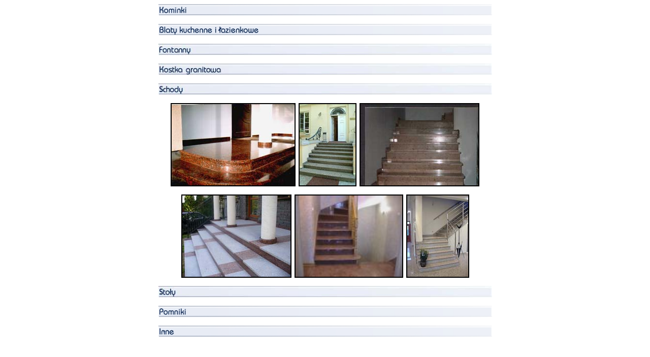

--- FILE ---
content_type: text/html
request_url: http://kamieniarstwo.grajewo.pl/Schody.html
body_size: 506
content:
<html>
<head>
<title>Zaklad kamieniarski</title>
<link rel="stylesheet" href="styl.css" type="text/css">
<meta http-equiv="Content-Type" content="text/html; charset=iso-8859-2">
</head>
<body>
<p><a href="kominki.html" target="_self"><img src="menu/kominki%20g.jpg" width="657" height="23" border="0"></a></p>
<p><a href="kominki/3.jpg" target="_blank"></a><a href="kominki/k2.jpg" target="_blank"></a><a href="blaty.html" target="_self"><img src="menu/blaty%20g.jpg" width="657" height="23" border="0"></a></p>
<p><a href="plyty/pl1.jpg" target="_blank"></a><a href="Fontanny.html" target="_self"><img src="menu/fontanny.jpg" width="657" height="23" border="0"></a></p>
<p><a href="kostka.html" target="_self"><img src="menu/kostka.jpg" width="657" height="23" border="0"></a></p>
<p><a href="galeria.html" target="_self"><img src="menu/Schody.jpg" alt="Schody" width="657" height="23" border="0"></a></p>
<p><a href="schody/1.jpg" target="_blank"><img src="schody/1_.jpg" width="242" height="160" hspace="3" border="2"></a><a href="schody/b02.jpg" target="_blank"><img src="schody/b02_.jpg" width="110" height="160" hspace="3" border="2"></a><a href="schody/dobr15.jpg" target="_blank"><img src="schody/dobr15_.jpg" width="232" height="160" hspace="3" border="2"></a></p>
<p><a href="schody/P1000691.jpg" target="_blank"><img src="schody/P1000691_.jpg" width="213" height="160" hspace="3" border="2"></a><a href="schody/schody_b.jpg" target="_blank"><img src="schody/schody_b_.jpg" width="210" height="160" hspace="3" border="2"></a><a href="schody/schody_rosa_porrino_berrocal_big.jpg" target="_blank"><img src="schody/schody_rosa_porrino_berrocal_big_.jpg" width="120" height="160" hspace="3" border="2"></a></p>
<p><a href="Stoly.html" target="_self"><img src="menu/Stoly.jpg" alt="Stoły" width="657" height="23" border="0"></a></p>
<p><a href="liter/l1.jpg" target="_blank"></a><a href="pomniki.html" target="_self"><img src="menu/pomniki%20g.jpg" width="657" height="23" border="0"></a></p>
<p><a href="inne.html" target="_self"><img src="menu/inne%20g.jpg" width="657" height="23" border="0"></a></p>
</html>


--- FILE ---
content_type: text/css
request_url: http://kamieniarstwo.grajewo.pl/styl.css
body_size: 295
content:
body {
	background-color: white;
	scrollbar-3dlight-color: #022052
	scrollbar-arrow-color: white;
	scrollbar-base-color: #D9E2F1;
	scrollbar-darkshadow-color: #022052;
	scrollbar-face-color: #D9E2F1;
	scrollbar-highlight-color: #022052;
	scrollbar-shadow-color: Black;
	scrollbar-track-color: black;
}
P{
	font-family: Verdana,  Arial,  ;
	color: #022052;
	font-size: 5px,6px,7px;
	text-align: center;
	}
a {
   font: Verdana,  Arial,
	text-decoration: none;
	color: Black;
	font-weight: bold;
}
a:hover {
	font: Verdana,  Arial;
	color: black;
	text-decoration: none;
	font-weight: bold;
}
a:active{
	font: Arial Black;
 	color: Navy; 
}
{
	
}